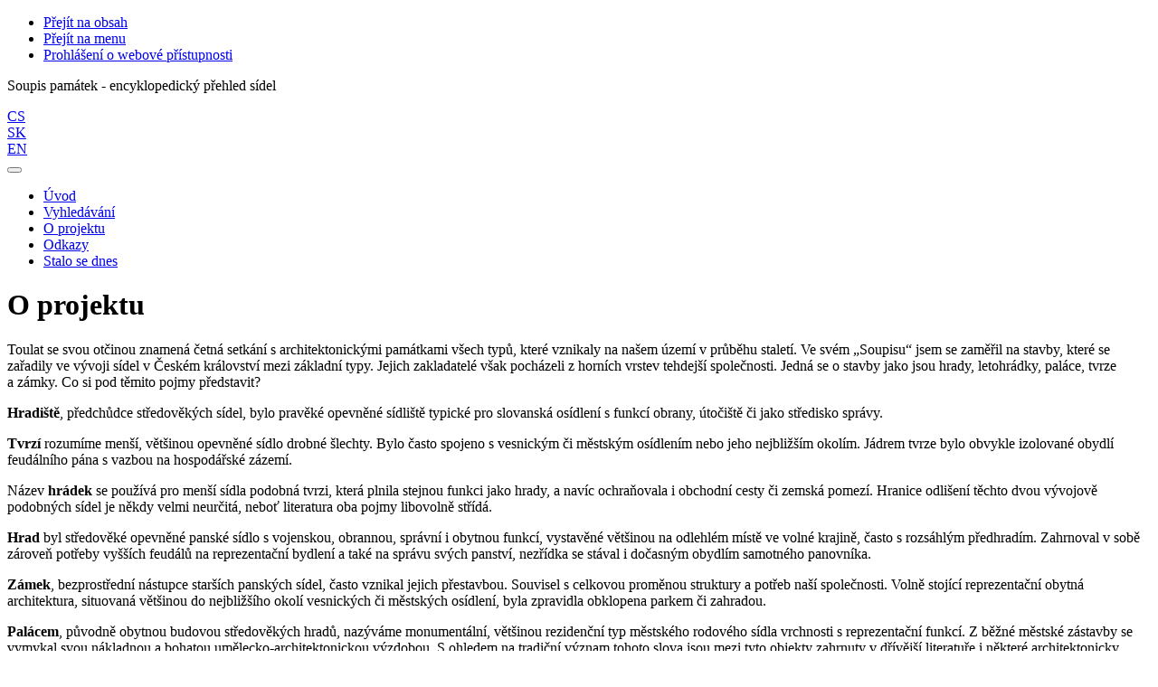

--- FILE ---
content_type: text/html; charset=utf-8
request_url: https://www.soupispamatek.cz/arl-kcz/cs/projekt/?idx=kcz_un_auth*l000014
body_size: 7774
content:

<!-- TPL: csp.templates2.parts.root -->
<!DOCTYPE html><html id="project" lang="cs-CZ" dir="ltr" class=""><head>

<!-- TPL: csp.user.kcz.templates2.parts.head -->
<meta name="viewport" content="width=device-width, initial-scale=1, shrink-to-fit=no"><meta charset="UTF-8"><meta id="ipac" name="author" content="IPAC: Cosmotron Bohemia, s.r.o. - www.cosmotron.cz" data-version="4.8.63a - 22.05.2025" data-login="0" data-ns="" data-url="https://www.soupispamatek.cz/i2/" data-ictx="kcz" data-skin="bs1" data-cachebuster="98sh" data-logbasket="0" data-elink="0" data-lang="cs" data-country="CZ" data-scrollup="" data-src="kcz_un_auth" data-cookie-choose=1 data-cookie-preferential=0 data-cookie-analytical=0 data-cookie-marketing=0 data-mainjs="">
<!-- TPL: csp.templates2.parts.metaog -->
<meta property="og:site_name" content="Soupis památek ČR"><meta property="fb:page_id" content="152506361581309"><meta property="fb:admins" content="100004069897947">
<!-- TPL: csp.templates2.parts.metalink -->
<link rel="help" href="https://www.soupispamatek.cz/arl-kcz/cs/napoveda/?key=project" title="Nápověda"><link rel="home" href="https://www.soupispamatek.cz/arl-kcz/cs/projekt/"><link rel="alternate" hreflang="cs-CZ" href="https://www.soupispamatek.cz/arl-kcz/cs/projekt/"><link rel="alternate" hreflang="x-default" href="https://www.soupispamatek.cz/arl-kcz/cs/projekt/"><link rel="alternate" hreflang="sk-SK" href="https://www.soupispamatek.cz/arl-kcz/sk/projekt/"><link rel="alternate" hreflang="en-GB" href="https://www.soupispamatek.cz/arl-kcz/en/project/"><link rel="manifest" href="https://www.soupispamatek.cz/arl-kcz/cs/webmanifest/" title="PWA"><link rel="license" href="https://www.soupispamatek.cz/arl-kcz/cs/IPAC/?#ipac-copyright" title="Autorské právo"><link rel="contents" href="https://www.soupispamatek.cz/arl-kcz/cs/mapa-stranek/" title="Mapa stránek"><link rel="search" id="opensearch" type="application/opensearchdescription+xml" href="https://www.soupispamatek.cz/arl-kcz/cs/opensearch/?type=xml" title="IPAC SP" data-query="Chcete vyhledávací modul OpenSearch nainstalovat?">
<!-- TPL: csp.templates2.parts.metaapp -->
<meta name="mobile-web-app-capable" content="yes"><meta name="apple-mobile-web-app-capable" content="yes"><meta name="apple-mobile-web-app-title" content="SP"><meta name="apple-mobile-web-app-status-bar-style" content="#FFFFFF"><meta name="theme-color" content="#FFFFFF"><meta name="author" content="Soupis památek - encyklopedický přehled sídel"><meta name="twitter:dnt" content="on">
<meta name="keywords" content="projekt,IPAC"><meta name="description" content="O projektu - Soupis památek - encyklopedický přehled sídel  "><meta name="robots" content="all"><link rel="stylesheet" href="https://www.soupispamatek.cz/i2/user/kcz/css/bskin1.v-98sh.css"><link rel="stylesheet" media="print" href="https://www.soupispamatek.cz/i2/css/print.v-98sh.css">

<!-- TPL: csp.templates2.project.meta -->
<script data-main="https://www.soupispamatek.cz/i2/js/conf.min.v-98sh.js" src="https://www.soupispamatek.cz/i2/js/require.v-98sh.js"></script><link rel="canonical" href="https://www.soupispamatek.cz/arl-kcz/cs/projekt/" title="O projektu">
<!-- TPL: csp.templates2.parts.body -->
<title>
O projektu | Soupis památek - encyklopedický přehled sídel
</title>
</head>
<body class="nojs kcz_un_auth">
<div id="body">
<div id="page" class="container">

<!-- TPL: csp.templates2.parts.accessibilitynav -->
<div id="accessibility-nav" class="sr-only sr-only-focusable" data-scrollup-title="Přesunout se na začátek stránky"><nav aria-label="Odkazy k přeskočení">
<ul>
<li><a accesskey="0" href="#content">Přejít na obsah</a></li><li><a href="#nav">Přejít na menu</a></li><li><a href="https://www.soupispamatek.cz/arl-kcz/cs/prohlaseni-o-pristupnosti/?#content" accesskey="1" title="Prohlášení o webové přístupnosti" aria-label="Prohlášení o webové přístupnosti">Prohlášení o webové přístupnosti</a></li></ul>
</nav>
</div>
<!-- TPL: csp.user.kcz.templates2.parts.header -->
<div id="header" class="container"><header> 
<div class="row"><div id="brand" class="col-lg-12 col-md-12 col-sm-12 col-12"><p class="title">Soupis památek - encyklopedický přehled sídel</p>
</div><div class="col-lg-12 col-md-12 col-sm-12 col-12"><div id="header-info-box">
<!-- TPL: csp.user.kcz.templates2.parts.languages -->
<div id="language" class="mb-2 lang text-right"><div class="cs btn btn-sm active first"><a dir="ltr" rel="alternate" href="https://www.soupispamatek.cz/arl-kcz/cs/projekt/" hreflang="cs-CZ" lang="cs-CZ" title="Česká verze" aria-label="Česká verze"><i aria-hidden="true" class="flag-cs"></i> CS</a></div><div class="sk btn btn-sm x default"><a dir="ltr" rel="alternate" href="https://www.soupispamatek.cz/arl-kcz/sk/projekt/" hreflang="sk-SK" lang="sk-SK" title="Slovenská verzia" aria-label="Slovenská verzia"><i aria-hidden="true" class="flag-sk"></i> SK</a></div><div class="en btn btn-sm x last"><a dir="ltr" rel="alternate" href="https://www.soupispamatek.cz/arl-kcz/en/project/" hreflang="en-GB" lang="en-GB" title="English version" aria-label="English version"><i aria-hidden="true" class="flag-en"></i> EN</a></div></div></div></div></div></header>

<!-- TPL: csp.user.kcz.templates2.parts.mainmenu -->
<nav id="nav" class="navbar navbar-expand-lg"  aria-label="Hlavní menu">
<button type="button" aria-label="Boční menu" class="navbar-toggler collapsed btn-nav d-none"  id="btn-aside">
<span aria-hidden="true" class="icon-aside"><span class="sr-only">Boční menu</span></span></button>
<button type="button" aria-label="Hlavní menu" class="navbar-toggler collapsed btn-nav" id="btn-nav" data-toggle="collapse" aria-controls="nav-main" data-target="#nav-main">
<i aria-hidden="true" class="icon-menu"></i>
</button>
<div class="collapse navbar-collapse" id="nav-main"><ul class="navbar-main navbar-nav mr-auto">
<li id="nav-ssearch" class="nav-item"><a href="https://www.soupispamatek.cz/arl-kcz/cs/vyhledavani/" class="nav-link " title="Vyhledávání v online katalogu" aria-label="Vyhledávání v online katalogu">Úvod</a></li><li id="nav-esearch" class="nav-item"><a href="https://www.soupispamatek.cz/arl-kcz/cs/rozsirene-vyhledavani/?src=kcz_un_auth&amp;" class="nav-link " title="Vyhledávání v online katalogu knihovny" aria-label="Vyhledávání v online katalogu knihovny">Vyhledávání</a></li><li id="nav-project" class="nav-item"><a href="https://www.soupispamatek.cz/arl-kcz/cs/projekt/" class="nav-link active" title="O projektu" aria-label="O projektu">O projektu</a></li><li id="nav-kczlinks" class="nav-item"><a href="https://www.soupispamatek.cz/arl-kcz/cs/odkazy/" class="nav-link " title="Odkazy na zajímavé www stránky" aria-label="Odkazy na zajímavé www stránky">Odkazy</a></li><li id="nav-event" class="nav-item"><a href="https://www.soupispamatek.cz/arl-kcz/cs/vysledky/?&amp;field=KALMD_KCZ&amp;term=%5E0123%5E&amp;src=kcz_un_auth-7&amp;qt=src" rel="nofollow" class="nav-link">Stalo se dnes</a></li>
<!-- TPL: csp.templates2.parts.ladenkalink -->
</ul>
</div></nav>
</div><main id="content">

<!-- TPL: csp.templates2.parts.breadcrumb -->
<script type="application/ld+json">
{
    "@context": "https://schema.org",
    "@graph": [{
        "@type": "WebSite",
        "@id": "https://www.soupispamatek.cz/arl-kcz/cs/index/",
        "url": "https://www.soupispamatek.cz/arl-kcz/cs/index/",
        "version": "4.8.63a - 22.05.2025",
        "name": "Soupis památek - encyklopedický přehled sídel",
        "description": "O projektu - Soupis památek - encyklopedický přehled sídel  ",
        "inLanguage": "cs",
        "potentialAction": {
            "@type": "SearchAction",
            "target": "https://www.soupispamatek.cz/arl-kcz/cs/vysledky/?field=G&amp;search=Hledat&amp;term={q}",
            "query-input": "name=q"
        }
    }, {
        "@type": "WebPage",
        "@id": "",
        "url": "",
        "name": "O projektu",
        "description": "O projektu",
        "inLanguage": "cs"
    }
    ,{
        "@type": "BreadcrumbList",
        "itemListElement": [
            {
            "@type": "ListItem",
            "position": 1,
            "item": {
                "@id": "",
                "name": "O projektu"
                }
            }
        ]
    }
    ]
}
</script>

<!-- TPL: csp.templates2.parts.systemalert -->

<!-- TPL: csp.templates2.parts.ladenka -->

<!-- TPL: csp.templates2.project.main -->

<!-- TPL: csp.templates2.project.page -->
<div id="outer" class="row"><div id="inner" class="container"><h1>O projektu</h1>
<!-- TPL: csp.user.kcz.templates2.project.czech -->
<div class="row"><div class="col-xl-7 col-md-6 col-sm-12"><p>
    Toulat se svou otčinou znamená četná setkání s&nbsp;architektonickými památkami všech typů, které vznikaly na našem území v&nbsp;průběhu staletí. Ve svém „Soupisu“ jsem se zaměřil na stavby, které se zařadily ve vývoji sídel v&nbsp;Českém království mezi základní typy. Jejich zakladatelé však pocházeli z&nbsp;horních vrstev tehdejší společnosti. Jedná se o&nbsp;stavby jako jsou hrady, letohrádky, paláce, tvrze a&nbsp;zámky. Co si pod těmito pojmy představit?
</p>
<p>
    <strong> Hradiště</strong>, předchůdce středověkých sídel, bylo pravěké opevněné sídliště typické pro slovanská osídlení s&nbsp;funkcí obrany, útočiště či jako středisko správy.
</p>
<p>
    <strong> Tvrzí</strong> rozumíme menší, většinou opevněné sídlo drobné šlechty. Bylo často spojeno s&nbsp;vesnickým či městským osídlením nebo jeho nejbližším okolím. Jádrem tvrze bylo obvykle izolované obydlí feudálního pána s&nbsp;vazbou na hospodářské zázemí.
</p>
<p> Název
    <strong> hrádek</strong> se používá pro menší sídla podobná tvrzi, která plnila stejnou funkci jako hrady, a&nbsp;navíc ochraňovala i&nbsp;obchodní cesty či zemská pomezí. Hranice odlišení těchto dvou vývojově podobných sídel je někdy velmi neurčitá, neboť literatura oba pojmy libovolně střídá.
</p>
<p>
    <strong> Hrad</strong> byl středověké opevněné panské sídlo s&nbsp;vojenskou, obrannou, správní i&nbsp;obytnou funkcí, vystavěné většinou na odlehlém místě ve volné krajině, často s&nbsp;rozsáhlým předhradím. Zahrnoval v&nbsp;sobě zároveň potřeby vyšších feudálů na reprezentační bydlení a&nbsp;také na správu svých panství, nezřídka se stával i&nbsp;dočasným obydlím samotného panovníka.
</p>
<p>
    <strong> Zámek</strong>, bezprostřední nástupce starších panských sídel, často vznikal jejich přestavbou. Souvisel s&nbsp;celkovou proměnou struktury a&nbsp;potřeb naší společnosti. Volně stojící reprezentační obytná architektura, situovaná většinou do nejbližšího okolí vesnických či městských osídlení, byla zpravidla obklopena parkem či zahradou.
</p>
<p>
    <strong> Palácem</strong>, původně obytnou budovou středověkých hradů, nazýváme monumentální, většinou rezidenční typ městského rodového sídla vrchnosti s&nbsp;reprezentační funkcí. Z&nbsp;běžné městské zástavby se vymykal svou nákladnou a&nbsp;bohatou umělecko-architektonickou výzdobou. S&nbsp;ohledem na tradiční význam tohoto slova jsou mezi tyto objekty zahrnuty v&nbsp;dřívější literatuře i&nbsp;některé architektonicky výstavné stavby 20. století, ať už  soukromého či veřejného charakteru.
</p>
<p>
    <strong> Letohrádek</strong> je stavba určená pro občasný pobyt či odpočinek, stavěná většinou v&nbsp;oborách a&nbsp;parcích, podobná architektuře zámeckého typu.
</p>
<p>
    Informace z&nbsp;pramenů a&nbsp;literatury, z&nbsp;nichž tento „Soupis“ čerpá, byly pečlivě vybrány a&nbsp;sestaveny. Vzhledem k&nbsp;tomu, že vývoj historického bádání jde mílovými kroky vpřed, mohou se v&nbsp;textu vyskytnout drobné nepřesnosti, za které se tímto omlouvám.
</p>
<p class="author vcard">
<span class="fn">Josef M. Šafránek</span> &nbsp; <a class="email" href="mailto:jmsafranek@seznam.cz">jmsafranek@seznam.cz</a></p>
<p> Připomínky, náměty a dotazy zasílejte prosím na 
<a class="email" href="mailto:jmsafranek@seznam.cz">jmsafranek@seznam.cz</a> správci stránek. Též je možné na stejnou adresu zasílat i&nbsp;případné doplňující obrazové materiály, za které bych byl obzvláště vděčný, neboť jakákoliv obrazová dokumentace je základem každého takovéhoto počinu.
</p>
</div><div class="col-xl-5 col-md-6 col-sm-12"><h1>Autoři</h1>
<ul>
<li class="vcard"><a class="email fn" href="mailto:jmsafranek@seznam.cz">Josef M. Šafránek</a></li><li><abbr title="Magister" lang="la">Mgr.</abbr> Jana Šubová</li><li class="vcard"><a class="url fn org" href="https://www.cosmotron.cz/" rel="external">Cosmotron Slovakia &amp; Bohemia</a></li></ul>
<h2>Fotograf</h2>
<ul>
<li>Helena Šulcová</li></ul>
<h1>Na projektu dále spolupracovali</h1>
<h2>Text</h2>
<ul>
<li class="vcard"><a class="email fn" href="mailto:jmsafranek@seznam.cz">Josef M. Šafránek</a></li><li><abbr title="Ingerum architectus" lang="la">Ing. Arch.</abbr> Petr Chotěbor <abbr title="Candidatus scientiarum" lang="la">CSc.</abbr> (text k areálu Pražského hradu)</li><li><abbr title="Baccalaureus" lang="la">Bc.</abbr> Zuzana Šafránková-Součková (text k českým panovníkům)</li><li><abbr title="Ingerum architectus" lang="la">Ing. Arch.</abbr> Viktor Procházka (text k objektům Pražského hradu)</li><li>Jaromír Schoffer (text k objektu v Nemili) - předseda Občanského sdružení Tvrz Nemile u Zábřehu</li><li>Helena Šulcová</li><li>Eva Prajzlerová (*5. 1. 1932; +26. 4. 2017)</li></ul>
<h2>Kreslil</h2>
<ul>
<li>Josef Šafránek st.</li><li><abbr title="Ingerum architectus" lang="la">Ing. Arch.</abbr> Petr Chotěbor <abbr title="Candidatus scientiarum" lang="la">CSc.</abbr></li><li>Josef Šafránek ml.</li><li class="vcard"><a class="email fn" href="mailto:jmsafranek@seznam.cz">Josef M. Šafránek</a></li><li class="vcard"><a class="url fn" href="http://www.vichrovam.muma.cz/" rel="external">Marcela Vichrová M.A.</a></li></ul>
<h2>Fotografoval</h2>
<ul>
<li class="vcard"><a class="email fn" href="mailto:jmsafranek@seznam.cz">Josef M. Šafránek</a></li><li>Petra Vaňková</li><li>Josef Šafránek ml.</li><li>neznámý autor (vykoupené pozůstalosti z Antikvariátů)</li><li>Petr Vaňata</li><li>Andrea Vaňatová</li><li>František Habada</li><li class="vcard"><a class="url fn" href="https://www.puffin.cz/" rel="external">František Prokop</a></li><li><abbr title="Ingénieur" lang="la">Ing.</abbr> Tomáš Lainka</li><li>Josef Jelínek st.</li><li>Věra Zajíčková</li><li>Zuzana Barjatarevičová</li><li>Petr Vinš</li><li>Barbora Janatová</li><li><abbr title="Baccalaureus" lang="la">Bc.</abbr> Zuzana Šafránková-Součková</li><li>Martin Souček</li><li><abbr title="Ingerum architectus" lang="la">Ing. Arch.</abbr> Viktor Procházka (fota Pražského hradu)</li><li>Renata Jahodová (fota Pražského hradu)</li><li><abbr title="Ingerum architectus" lang="la">Ing. Arch.</abbr> Petr Chotěbor CSc.</li><li><abbr title="Ingerum architectus" lang="la">Ing. Arch.</abbr> Radka Sedláková</li><li><abbr title="Philosophiae doctor" lang="la">PhDr.</abbr> Jiří Bartoň</li><li>Petr Voříšek</li><li>Michaela Fišerová</li><li class="vcard">fotograf <span class="fn">Jan Gloc</span> (<span class="tel">mobil: <span class="value">605 299 108</span></span>, <a class="email" href="mailto:jan.gloc@seznam.cz">Jan.Gloc@seznam.cz</a>)</li><li class="vcard"><span class="fn">Jaromír Schoffer</span> (<a class="email" href="mailto:j.schoffer@seznam.cz">J.Schoffer@seznam.cz</a>)</li><li>Jan Scháněl</li><li>Stáňa Rádlová</li><li>Dominika Rádlová</li><li class="vcard"><a class="url fn" href="https://alena.ilcik.cz/" rel="external">manželé Ilčíkovi</a></li><li>Jakub Šafránek</li><li><abbr title="Magister" lang="la">Mgr.</abbr> Monika Škodová (kastelánka na zámku Potštejn - <a class="url fn" href="https://www.zamekpotstejn.cz/" rel="external">www.zamekpotstejn.cz</a>)</li><li>Vladimír Strnad</li><li>Ing. Alice Vaňková</li></ul>
<h2>Obrazová dokumentace</h2>
<ul>
<li><abbr title="Magister" lang="la">Mgr.</abbr> Hylmar Tomáš (soukromá sbírka pohlednic)</li><li class="vcard"><a class="email fn" href="mailto:jmsafranek@seznam.cz">Josef M. Šafránek</a> (soukromá sbírka pohlednic)</li><li>Eva Prajzlerová (soukromá sbírka pohlednic)</li></ul>
<h2>Překlad do angličtiny</h2>
<ul>
<li><abbr title="Philosophiae doctor" lang="la">PhDr.</abbr> Magda Němcová</li></ul>
<h2>Korektor</h2>
<ul>
<li><abbr title="Philosophiae doctor" lang="la">PhDr.</abbr> Eva Neumannová</li><li>Eva Prajzlerová (*5. 1. 1932; +26. 4. 2017)</li><li><abbr title="Philosophiae doctor" lang="la">PhDr.</abbr> Renata Škaloudová</li><li>Petra Vaňková</li></ul>
<h2>Technická podpora</h2>
<ul>
<li class="vcard"><a class="url fn" href="https://www.cosmotron.cz/" rel="external">Cosmotron Slovakia &amp; Bohemia</a></li><li class="vcard"><a class="url fn" href="http://www.bach.cz/" rel="external">Bach systems s.r.o.</a></li><li class="vcard"><a class="url fn" href="http://www.castis.cz/" rel="external">Undesk, s.r.o.</a></li><li class="vcard"><a class="url fn" href="https://www.puffin.cz/" rel="external">František Prokop</a></li><li class="vcard"><a class="url fn" href="https://www.filmovamista.cz/" rel="external">Jiří Kuruc, ml.</a></li></ul>
<h2>Databázové zpracování</h2>
<ul>
<li>Petr Vinš</li><li>Josef M. Šafránek</li><li class="vcard"><a class="url fn" href="http://www.bach.cz/" rel="external"><abbr title="Ingénieur" lang="la">Ing.</abbr> Karel Nechvátal</a></li><li class="vcard"><a class="url fn" href="http://www.bach.cz/" rel="external"><abbr title="Ingénieur" lang="la">Ing.</abbr> Ladislav Poláček</a></li></ul>
<h2>Zpracování webových stránek</h2>
<ul>
<li><a class="url org" href="https://www.cosmotron.cz/" rel="external">Cosmotron Slovakia &amp; Bohemia  (realizace)</a><ul>
<li class="vcard"><abbr title="Ingénieur" lang="la">Ing.</abbr> <span class="fn">Josef Klimeš</span></li><li class="vcard"><abbr title="Magister" lang="la">Mgr.</abbr> <span class="fn">Jana Šubová</span></li><li class="vcard"><abbr title="Baccalaureus" lang="la">Bc.</abbr> <span class="fn">Libor Nesvadba</span></li><li class="vcard"><span class="fn">Karel Pavelka</span></li></ul>
</li><li>Richard Užák (grafický návrh)</li></ul>
</div></div></div></div>
<!-- TPL: csp.templates2.parts.tail -->
<br class="clearfix">
</main><!-- /#content -->
<!-- TPL: csp.templates2.parts.toplist -->
<div id="fuh"></div>
<!-- TPL: csp.templates2.parts.nojs -->
<noscript><p class="alert alert-warning" role="alert">
Pro plnou funkčnost těchto stránek je nutné povolit JavaScript.
Zde jsou <a href="https://www.enable-javascript.com/cz/" rel="external nofollow" target="_blank" title="enable-javascript.com  - Externí odkaz">instrukce jak povolit JavaScript ve Vašem webovém prohlížeči</a>.
</p></noscript></div><!-- /#page --></div><!-- /#body -->
<!-- TPL: csp.user.kcz.templates2.parts.footer -->
<div id="footer"><div class="container"><footer aria-label="Zápatí" class="row">
<div id="partners" class="col-lg-7 col-md-12 col-12 pb-3"><div class="mb-2"><a target="_blank" class="mr-2" href="https://www.cosmotron.cz/"><img src="https://www.soupispamatek.cz/i2/user/kcz/bs1/loga/cosmotron.png" alt="Cosmotron Slovakia &amp; Bohemia"></a><a target="_blank" class="mr-2" href="https://www.puffin.cz/"><img src="https://www.soupispamatek.cz/i2/user/kcz/bs1/loga/puffin.png" alt="PUFFIN"></a><a target="_blank" class="mr-2" href="https://www.filmovamista.cz/"><img src="https://www.soupispamatek.cz/i2/user/kcz/bs1/loga/filmova-mista.png" alt="FilmováMísta.cz"></a><a target="_blank" class="mr-2" href="http://www.bach.cz/"><img src="https://www.soupispamatek.cz/i2/user/kcz/bs1/loga/bach.png" alt="Bach systems s.r.o."></a><a target="_blank" class="mr-2" href="http://www.malostranskenoviny.eu/"><img src="https://www.soupispamatek.cz/i2/user/kcz/bs1/loga/malostranske-noviny.gif" alt="Malostranské noviny"></a></div><div id="contentinfo" role="contentinfo" class="text-left pt-2"><div id="footprint">Soupis památek - encyklopedický přehled sídel
</div><p id="cosmotron" class="text-left pl-0" itemscope="itemscope" itemtype="https://schema.org/Organization">
©1993-2026 &nbsp;<a href="https://www.soupispamatek.cz/arl-kcz/cs/IPAC/" dir="ltr" title="Informace o aplikaci IPAC" aria-label="Informace o aplikaci IPAC"><abbr lang="en-GB" title="Internet Public Access Catalog">IPAC</abbr></a>&nbsp;-&nbsp; <span dir="ltr"><a itemprop="name url" rel="external" target="_blank" href="https://www.cosmotron.cz" title=" - Externí odkaz">Cosmotron Bohemia, s.r.o.</a></span>&nbsp;
<a href="https://www.soupispamatek.cz/arl-kcz/cs/cookies/" rel="nofollow" title="Nastavení cookies" aria-label="Nastavení cookies">Nastavení cookies</a></div><div class="col-lg-5 col-md-12 col-12 text-right pl-0"><div class="fb-like-box" data-href="https://www.facebook.com/soupispamatek/" data-width="" data-show-faces="false" data-stream="false" data-border-color="#CCC" data-header="true" data-hide-cover="false" data-show-facepile="true"><blockquote cite="https://www.facebook.com/soupispamatek/" class="fb-xfbml-parse-ignore"><a href="https://www.facebook.com/soupispamatek/">Soupis památek - encyklopedický přehled sídel</a></blockquote></div></div><script async defer crossorigin="anonymous" src="https://connect.facebook.net/cs_CZ/sdk.js#xfbml=1&version=v3.3&appId=132628406767225"></script></div></footer>
</div></div><div class="overlay"></div>
<!-- TPL: csp.templates2.parts.jsmodal -->
<script id="tpl-help-modal" type="text/x-jsrender">
<div class="modal fade"  id="project-modal{{:item}}"  tabindex="-1" role="dialog" aria-labelledby="project-modal{{:item}}-modal-title" aria-hidden="true"><div class="modal-dialog" role="document"><div class="modal-content"><div class="modal-header "><h1 class="modal-title h3 w-100" id="project-modal{{:item}}-modal-title">{{:title}} </h1><button type="button" class="close" data-dismiss="modal" aria-label="Zavřít"><span aria-hidden="true">&times;</span></button></div><div class="modal-body">{{:html}}
</div><div class="modal-footer"><button type="button" class="btn btn-light" data-dismiss="modal" aria-label="Zavřít">Zavřít</button></div></div></div></div></script>
<script id="tpl-help-trigger" type="text/x-jsrender">
<span data-toggle="modal" class="btn btn-light" data-target="#project-modal{{:item}}"><i class="icon-info" aria-hidden="true"></i>
</span></script>
<script id="tpl-ipac-modal" type="text/x-jsrender">
<div class="modal fade {{:type}}" id="{{:id}}" tabindex="-1" role="dialog" aria-labelledby="{{:id}}-title" aria-hidden="true"><div class="modal-dialog {{:size}} {{if centered}}modal-dialog-centered{{/if}}" role="document"><div class="modal-content"><div class="modal-header {{if report}}bg-{{:reportclass}}{{/if}}"><h1 class="modal-title h3" id="{{:id}}-title">{{:name}}</h1>
<button type="button" class="close" data-dismiss="modal" aria-label="Zavřít"><i aria-hidden="true">&times;</i></button>
</div><div class="modal-body{{if report}} collapse border border-{{:reportclass}}{{/if}} {{if center}} text-center{{/if}}" id="{{:id}}-report">{{:body}}
</div><div class="modal-footer">{{if foottext}}<div class="text-left">{{:foottext}}</div>{{/if}}
{{if report}}
<a role="button" class="btn btn-light" data-toggle="collapse" href="#{{:id}}-report" aria-expanded="false" aria-controls="{{:id}}-report"><i class="icon-info" aria-hidden="true"></i>&nbsp; {{:report}}</a>{{/if}}
{{if agree}}
<button type="button" class="btn btn-primary" id="btn-agree" data-link="{on ~doArgee}" data-dismiss="modal">{{if agreeicon}}<i class="{{:agreeicon}}" aria-hidden="true"></i>&nbsp;{{/if}} {{:agree}}</button>
{{/if}}
{{if disagree}}
<button type="button" class="btn btn-light" id="btn-disagree" data-link="{on ~doArgee}" data-dismiss="modal">{{if disagreeicon}}<i class="{{:disagreeicon}}" aria-hidden="true"></i>&nbsp;{{/if}} {{:disagree}}</button>
{{/if}}
{{if link}}
<a id="btn-link" href="{{:href}}" target="{{if linktarget}}{{:linktarget}}{{else}}_self{{/if}}" class="btn btn-{{if linkprimary}}primary{{else}}light{{/if}}{{if linktarget}} external{{/if}}">{{if linkicon}}<i class="{{:linkicon}}" aria-hidden="true"></i>&nbsp;{{/if}} {{:link}}</a>{{/if}}
{{if linkform}}
<form method="post" action="{{:href}}" role="link" target="{{if linktarget}}{{:linktarget}}{{else}}_self{{/if}}">

{{if param1n}}<input type="hidden" name="{{:param1n}}" value="{{:param1v}}"/>{{/if}}
<button id="btn-linkform" type="submit" class="btn btn-{{if linkprimary}}primary{{else}}light{{/if}}">{{if linkicon}}<i class="{{:linkicon}}" aria-hidden="true"></i>&nbsp;{{/if}} {{:linkform}}</button>
</form>{{/if}}
{{if close}}
<button type="button" class="btn btn-light" data-dismiss="modal" aria-label="Zavřít">Zavřít</button>
{{/if}}
</div></div></div></div></script>
<script id="tpl-modal-loading" type="text/x-jsrender">
<div class="modal fade" id="modal-loading" tabindex="-1" aria-labelledby="modal-loading-title" role="dialog" aria-busy="true" aria-label="Načítání" aria-hidden="true"><div class="modal-dialog modal-sm modal-dialog-centered" role="document"><div class="modal-content text-center"><div class="modal-body"><h1 class="modal-title h3" id="modal-loading-title">Načítání&hellip;</h1>
<span role="progressbar" aria-valuetext="Načítání"><i class="icon-loading" aria-hidden="true"></i></span></div></div></div></div></script>
<script id="tpl-tab-loading" type="text/x-jsrender">
<div class="m-auto text-center" role="alert" aria-busy="true" aria-label="Načítání"><h1>Načítání&hellip;</h1>
<span role="progressbar" aria-valuetext="Načítání"><i class="icon-loading" aria-hidden="true"></i></span></div></script>
<script id="tpl-btn-clearable" type="text/x-jsrender">
<button class="btn d-none {{:class}}" type="button" aria-label="{{:label}}" tabindex="-1"><i aria-hidden="true">&times;</i></button>
</script>
<div id="ipac-modal"></div><div class="modal fade"  id="modal-openseadragon"  tabindex="-1" role="dialog" aria-labelledby="modal-openseadragon-modal-title" aria-hidden="true"><div class="modal-dialog modal-sm" role="document"><div class="modal-content"><div class="modal-header "><h1 class="modal-title h3 w-100" id="modal-openseadragon-modal-title">openseadragon </h1><button type="button" class="close" data-dismiss="modal" aria-label="Zavřít"><span aria-hidden="true">&times;</span></button></div><div class="modal-body"><div class="modal-body-fromjs"><!-- Description from JS JSON --></div></div></div></div></div>
<!-- TPL: csp.templates2.cookies.cookiesbar -->
<div class="container-fluid fixed-bottom d-none" id="cookiesbar"><div class="container cookiesbar-body"><div class="row"><div class="col-12 col-md-8 cookiesbar-text"><p>
<i aria-hidden="true" class="icon-info"></i>&nbsp;
Tyto stránky využívají soubory cookies, které usnadňují jejich prohlížení. Další informace o tom
<a href="https://www.soupispamatek.cz/arl-kcz/cs/napoveda/?key=cookies" title="Nápověda: jak používáme cookies" aria-label="Nápověda: jak používáme cookies" class="help-link">jak používáme cookies</a>.
</p>
</div><div class="col-12 col-md-4 cookiesbar-btn"><a href="https://www.soupispamatek.cz/arl-kcz/cs/cookies/?opt=all&amp;save=1&amp;opal=project" rel="nofollow" class="btn btn-ajax btn-primary ml-1" title="Přijmout všechny cookies" aria-label="Přijmout všechny cookies">Přijmout vše</a><a href="https://www.soupispamatek.cz/arl-kcz/cs/cookies/" rel="nofollow" class="btn btn-link ml-1" title="Nastavení cookies" aria-label="Nastavení cookies">Nastavení</a><a href="https://www.soupispamatek.cz/arl-kcz/cs/cookies/?opt=technical&amp;save=1&amp;opal=project" rel="nofollow" class="btn btn-ajax btn-primary ml-1" title="Přijmout pouze nezbytné cookies" aria-label="Přijmout pouze nezbytné cookies">Odmítnout vše</a></div></div></div></div><div id="fb-root"></div></body>
</html><!-- page-total: 0.06 -->
